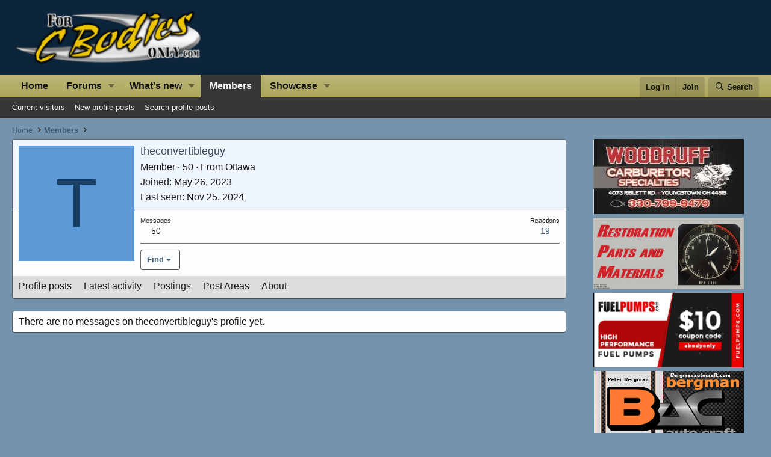

--- FILE ---
content_type: text/html; charset=utf-8
request_url: https://www.forcbodiesonly.com/mopar-forum/members/theconvertibleguy.12292/
body_size: 15596
content:
<!DOCTYPE html><html id="XF" lang="en-US" dir="LTR" data-xf="2.3" data-app="public" data-template="member_view" data-container-key="" data-content-key="" data-logged-in="false" data-cookie-prefix="fcbo_" data-csrf="1768693712,d9e516cf729b39db4bd80f56de842628" class="has-no-js template-member_view"><head><meta charset="utf-8"/>
<script>var __ezHttpConsent={setByCat:function(src,tagType,attributes,category,force,customSetScriptFn=null){var setScript=function(){if(force||window.ezTcfConsent[category]){if(typeof customSetScriptFn==='function'){customSetScriptFn();}else{var scriptElement=document.createElement(tagType);scriptElement.src=src;attributes.forEach(function(attr){for(var key in attr){if(attr.hasOwnProperty(key)){scriptElement.setAttribute(key,attr[key]);}}});var firstScript=document.getElementsByTagName(tagType)[0];firstScript.parentNode.insertBefore(scriptElement,firstScript);}}};if(force||(window.ezTcfConsent&&window.ezTcfConsent.loaded)){setScript();}else if(typeof getEzConsentData==="function"){getEzConsentData().then(function(ezTcfConsent){if(ezTcfConsent&&ezTcfConsent.loaded){setScript();}else{console.error("cannot get ez consent data");force=true;setScript();}});}else{force=true;setScript();console.error("getEzConsentData is not a function");}},};</script>
<script>var ezTcfConsent=window.ezTcfConsent?window.ezTcfConsent:{loaded:false,store_info:false,develop_and_improve_services:false,measure_ad_performance:false,measure_content_performance:false,select_basic_ads:false,create_ad_profile:false,select_personalized_ads:false,create_content_profile:false,select_personalized_content:false,understand_audiences:false,use_limited_data_to_select_content:false,};function getEzConsentData(){return new Promise(function(resolve){document.addEventListener("ezConsentEvent",function(event){var ezTcfConsent=event.detail.ezTcfConsent;resolve(ezTcfConsent);});});}</script>
<script>if(typeof _setEzCookies!=='function'){function _setEzCookies(ezConsentData){var cookies=window.ezCookieQueue;for(var i=0;i<cookies.length;i++){var cookie=cookies[i];if(ezConsentData&&ezConsentData.loaded&&ezConsentData[cookie.tcfCategory]){document.cookie=cookie.name+"="+cookie.value;}}}}
window.ezCookieQueue=window.ezCookieQueue||[];if(typeof addEzCookies!=='function'){function addEzCookies(arr){window.ezCookieQueue=[...window.ezCookieQueue,...arr];}}
addEzCookies([{name:"ezoab_394090",value:"mod110-c; Path=/; Domain=forcbodiesonly.com; Max-Age=7200",tcfCategory:"store_info",isEzoic:"true",},{name:"ezosuibasgeneris-1",value:"97561089-0e04-423b-4cc3-ab1cd36b3068; Path=/; Domain=forcbodiesonly.com; Expires=Sun, 17 Jan 2027 23:48:33 UTC; Secure; SameSite=None",tcfCategory:"understand_audiences",isEzoic:"true",}]);if(window.ezTcfConsent&&window.ezTcfConsent.loaded){_setEzCookies(window.ezTcfConsent);}else if(typeof getEzConsentData==="function"){getEzConsentData().then(function(ezTcfConsent){if(ezTcfConsent&&ezTcfConsent.loaded){_setEzCookies(window.ezTcfConsent);}else{console.error("cannot get ez consent data");_setEzCookies(window.ezTcfConsent);}});}else{console.error("getEzConsentData is not a function");_setEzCookies(window.ezTcfConsent);}</script><script type="text/javascript" data-ezscrex='false' data-cfasync='false'>window._ezaq = Object.assign({"edge_cache_status":11,"edge_response_time":151,"url":"https://www.forcbodiesonly.com/mopar-forum/members/theconvertibleguy.12292/"}, typeof window._ezaq !== "undefined" ? window._ezaq : {});</script><script type="text/javascript" data-ezscrex='false' data-cfasync='false'>window._ezaq = Object.assign({"ab_test_id":"mod110-c"}, typeof window._ezaq !== "undefined" ? window._ezaq : {});window.__ez=window.__ez||{};window.__ez.tf={};</script><script type="text/javascript" data-ezscrex='false' data-cfasync='false'>window.ezDisableAds = true;</script>
<script data-ezscrex='false' data-cfasync='false' data-pagespeed-no-defer>var __ez=__ez||{};__ez.stms=Date.now();__ez.evt={};__ez.script={};__ez.ck=__ez.ck||{};__ez.template={};__ez.template.isOrig=true;window.__ezScriptHost="//www.ezojs.com";__ez.queue=__ez.queue||function(){var e=0,i=0,t=[],n=!1,o=[],r=[],s=!0,a=function(e,i,n,o,r,s,a){var l=arguments.length>7&&void 0!==arguments[7]?arguments[7]:window,d=this;this.name=e,this.funcName=i,this.parameters=null===n?null:w(n)?n:[n],this.isBlock=o,this.blockedBy=r,this.deleteWhenComplete=s,this.isError=!1,this.isComplete=!1,this.isInitialized=!1,this.proceedIfError=a,this.fWindow=l,this.isTimeDelay=!1,this.process=function(){f("... func = "+e),d.isInitialized=!0,d.isComplete=!0,f("... func.apply: "+e);var i=d.funcName.split("."),n=null,o=this.fWindow||window;i.length>3||(n=3===i.length?o[i[0]][i[1]][i[2]]:2===i.length?o[i[0]][i[1]]:o[d.funcName]),null!=n&&n.apply(null,this.parameters),!0===d.deleteWhenComplete&&delete t[e],!0===d.isBlock&&(f("----- F'D: "+d.name),m())}},l=function(e,i,t,n,o,r,s){var a=arguments.length>7&&void 0!==arguments[7]?arguments[7]:window,l=this;this.name=e,this.path=i,this.async=o,this.defer=r,this.isBlock=t,this.blockedBy=n,this.isInitialized=!1,this.isError=!1,this.isComplete=!1,this.proceedIfError=s,this.fWindow=a,this.isTimeDelay=!1,this.isPath=function(e){return"/"===e[0]&&"/"!==e[1]},this.getSrc=function(e){return void 0!==window.__ezScriptHost&&this.isPath(e)&&"banger.js"!==this.name?window.__ezScriptHost+e:e},this.process=function(){l.isInitialized=!0,f("... file = "+e);var i=this.fWindow?this.fWindow.document:document,t=i.createElement("script");t.src=this.getSrc(this.path),!0===o?t.async=!0:!0===r&&(t.defer=!0),t.onerror=function(){var e={url:window.location.href,name:l.name,path:l.path,user_agent:window.navigator.userAgent};"undefined"!=typeof _ezaq&&(e.pageview_id=_ezaq.page_view_id);var i=encodeURIComponent(JSON.stringify(e)),t=new XMLHttpRequest;t.open("GET","//g.ezoic.net/ezqlog?d="+i,!0),t.send(),f("----- ERR'D: "+l.name),l.isError=!0,!0===l.isBlock&&m()},t.onreadystatechange=t.onload=function(){var e=t.readyState;f("----- F'D: "+l.name),e&&!/loaded|complete/.test(e)||(l.isComplete=!0,!0===l.isBlock&&m())},i.getElementsByTagName("head")[0].appendChild(t)}},d=function(e,i){this.name=e,this.path="",this.async=!1,this.defer=!1,this.isBlock=!1,this.blockedBy=[],this.isInitialized=!0,this.isError=!1,this.isComplete=i,this.proceedIfError=!1,this.isTimeDelay=!1,this.process=function(){}};function c(e,i,n,s,a,d,c,u,f){var m=new l(e,i,n,s,a,d,c,f);!0===u?o[e]=m:r[e]=m,t[e]=m,h(m)}function h(e){!0!==u(e)&&0!=s&&e.process()}function u(e){if(!0===e.isTimeDelay&&!1===n)return f(e.name+" blocked = TIME DELAY!"),!0;if(w(e.blockedBy))for(var i=0;i<e.blockedBy.length;i++){var o=e.blockedBy[i];if(!1===t.hasOwnProperty(o))return f(e.name+" blocked = "+o),!0;if(!0===e.proceedIfError&&!0===t[o].isError)return!1;if(!1===t[o].isComplete)return f(e.name+" blocked = "+o),!0}return!1}function f(e){var i=window.location.href,t=new RegExp("[?&]ezq=([^&#]*)","i").exec(i);"1"===(t?t[1]:null)&&console.debug(e)}function m(){++e>200||(f("let's go"),p(o),p(r))}function p(e){for(var i in e)if(!1!==e.hasOwnProperty(i)){var t=e[i];!0===t.isComplete||u(t)||!0===t.isInitialized||!0===t.isError?!0===t.isError?f(t.name+": error"):!0===t.isComplete?f(t.name+": complete already"):!0===t.isInitialized&&f(t.name+": initialized already"):t.process()}}function w(e){return"[object Array]"==Object.prototype.toString.call(e)}return window.addEventListener("load",(function(){setTimeout((function(){n=!0,f("TDELAY -----"),m()}),5e3)}),!1),{addFile:c,addFileOnce:function(e,i,n,o,r,s,a,l,d){t[e]||c(e,i,n,o,r,s,a,l,d)},addDelayFile:function(e,i){var n=new l(e,i,!1,[],!1,!1,!0);n.isTimeDelay=!0,f(e+" ...  FILE! TDELAY"),r[e]=n,t[e]=n,h(n)},addFunc:function(e,n,s,l,d,c,u,f,m,p){!0===c&&(e=e+"_"+i++);var w=new a(e,n,s,l,d,u,f,p);!0===m?o[e]=w:r[e]=w,t[e]=w,h(w)},addDelayFunc:function(e,i,n){var o=new a(e,i,n,!1,[],!0,!0);o.isTimeDelay=!0,f(e+" ...  FUNCTION! TDELAY"),r[e]=o,t[e]=o,h(o)},items:t,processAll:m,setallowLoad:function(e){s=e},markLoaded:function(e){if(e&&0!==e.length){if(e in t){var i=t[e];!0===i.isComplete?f(i.name+" "+e+": error loaded duplicate"):(i.isComplete=!0,i.isInitialized=!0)}else t[e]=new d(e,!0);f("markLoaded dummyfile: "+t[e].name)}},logWhatsBlocked:function(){for(var e in t)!1!==t.hasOwnProperty(e)&&u(t[e])}}}();__ez.evt.add=function(e,t,n){e.addEventListener?e.addEventListener(t,n,!1):e.attachEvent?e.attachEvent("on"+t,n):e["on"+t]=n()},__ez.evt.remove=function(e,t,n){e.removeEventListener?e.removeEventListener(t,n,!1):e.detachEvent?e.detachEvent("on"+t,n):delete e["on"+t]};__ez.script.add=function(e){var t=document.createElement("script");t.src=e,t.async=!0,t.type="text/javascript",document.getElementsByTagName("head")[0].appendChild(t)};__ez.dot=__ez.dot||{};__ez.queue.addFileOnce('/detroitchicago/boise.js', '/detroitchicago/boise.js?gcb=195-0&cb=5', true, [], true, false, true, false);__ez.queue.addFileOnce('/parsonsmaize/abilene.js', '/parsonsmaize/abilene.js?gcb=195-0&cb=e80eca0cdb', true, [], true, false, true, false);__ez.queue.addFileOnce('/parsonsmaize/mulvane.js', '/parsonsmaize/mulvane.js?gcb=195-0&cb=e75e48eec0', true, ['/parsonsmaize/abilene.js'], true, false, true, false);__ez.queue.addFileOnce('/detroitchicago/birmingham.js', '/detroitchicago/birmingham.js?gcb=195-0&cb=539c47377c', true, ['/parsonsmaize/abilene.js'], true, false, true, false);</script>
<script data-ezscrex="false" type="text/javascript" data-cfasync="false">window._ezaq = Object.assign({"ad_cache_level":0,"adpicker_placement_cnt":0,"ai_placeholder_cache_level":0,"ai_placeholder_placement_cnt":-1,"domain":"forcbodiesonly.com","domain_id":394090,"ezcache_level":0,"ezcache_skip_code":14,"has_bad_image":0,"has_bad_words":0,"is_sitespeed":0,"lt_cache_level":0,"response_size":53592,"response_size_orig":47789,"response_time_orig":145,"template_id":5,"url":"https://www.forcbodiesonly.com/mopar-forum/members/theconvertibleguy.12292/","word_count":0,"worst_bad_word_level":0}, typeof window._ezaq !== "undefined" ? window._ezaq : {});__ez.queue.markLoaded('ezaqBaseReady');</script>
<script type='text/javascript' data-ezscrex='false' data-cfasync='false'>
window.ezAnalyticsStatic = true;

function analyticsAddScript(script) {
	var ezDynamic = document.createElement('script');
	ezDynamic.type = 'text/javascript';
	ezDynamic.innerHTML = script;
	document.head.appendChild(ezDynamic);
}
function getCookiesWithPrefix() {
    var allCookies = document.cookie.split(';');
    var cookiesWithPrefix = {};

    for (var i = 0; i < allCookies.length; i++) {
        var cookie = allCookies[i].trim();

        for (var j = 0; j < arguments.length; j++) {
            var prefix = arguments[j];
            if (cookie.indexOf(prefix) === 0) {
                var cookieParts = cookie.split('=');
                var cookieName = cookieParts[0];
                var cookieValue = cookieParts.slice(1).join('=');
                cookiesWithPrefix[cookieName] = decodeURIComponent(cookieValue);
                break; // Once matched, no need to check other prefixes
            }
        }
    }

    return cookiesWithPrefix;
}
function productAnalytics() {
	var d = {"pr":[6],"omd5":"599f197a28f59a3326b9458af38eac6d","nar":"risk score"};
	d.u = _ezaq.url;
	d.p = _ezaq.page_view_id;
	d.v = _ezaq.visit_uuid;
	d.ab = _ezaq.ab_test_id;
	d.e = JSON.stringify(_ezaq);
	d.ref = document.referrer;
	d.c = getCookiesWithPrefix('active_template', 'ez', 'lp_');
	if(typeof ez_utmParams !== 'undefined') {
		d.utm = ez_utmParams;
	}

	var dataText = JSON.stringify(d);
	var xhr = new XMLHttpRequest();
	xhr.open('POST','/ezais/analytics?cb=1', true);
	xhr.onload = function () {
		if (xhr.status!=200) {
            return;
		}

        if(document.readyState !== 'loading') {
            analyticsAddScript(xhr.response);
            return;
        }

        var eventFunc = function() {
            if(document.readyState === 'loading') {
                return;
            }
            document.removeEventListener('readystatechange', eventFunc, false);
            analyticsAddScript(xhr.response);
        };

        document.addEventListener('readystatechange', eventFunc, false);
	};
	xhr.setRequestHeader('Content-Type','text/plain');
	xhr.send(dataText);
}
__ez.queue.addFunc("productAnalytics", "productAnalytics", null, true, ['ezaqBaseReady'], false, false, false, true);
</script><base href="https://www.forcbodiesonly.com/mopar-forum/members/theconvertibleguy.12292/"/>
	
	
	

	
	<title>theconvertibleguy | For C Bodies Only Classic Mopar Forum</title>
	<link rel="manifest" href="/mopar-forum/webmanifest.php"/>

	<meta http-equiv="X-UA-Compatible" content="IE=Edge"/>
	<meta name="viewport" content="width=device-width, initial-scale=1, viewport-fit=cover"/>
	

	
		<meta name="theme-color" content="#0c253b"/>
	

	<meta name="apple-mobile-web-app-title" content="FCBO"/>
	
		<link rel="apple-touch-icon" href="/mopar-forum/styles/lvcmedia/logo.png"/>
	

	
		<meta property="og:url" content="https://www.forcbodiesonly.com/mopar-forum/members/theconvertibleguy.12292/"/>
	
		<link rel="canonical" href="https://www.forcbodiesonly.com/mopar-forum/members/theconvertibleguy.12292/"/>
	

	
		
	
	
	<meta property="og:site_name" content="For C Bodies Only Classic Mopar Forum"/>


	
	
		
	
	
	<meta property="og:type" content="website"/>


	
	
		
	
	
	
		<meta property="og:title" content="theconvertibleguy"/>
		<meta property="twitter:title" content="theconvertibleguy"/>
	


	
	
	
	
		
	
	
	
		<meta property="og:image" content="https://www.forcbodiesonly.com/mopar-forum/styles/lvcmedia/logo.png"/>
		<meta property="twitter:image" content="https://www.forcbodiesonly.com/mopar-forum/styles/lvcmedia/logo.png"/>
		<meta property="twitter:card" content="summary"/>
	


	

	
	
	
	

	<link rel="stylesheet" href="/mopar-forum/css.php?css=public%3Anormalize.css%2Cpublic%3Afa.css%2Cpublic%3Acore.less%2Cpublic%3Aapp.less&amp;s=18&amp;l=1&amp;d=1768594863&amp;k=bfd1c397a193ce4db3c75e9f020f4f841a8c9c08"/>

	<link rel="stylesheet" href="/mopar-forum/css.php?css=public%3Amember.less%2Cpublic%3Asiropu_ads_manager_ad.less%2Cpublic%3Asv_contentratings.less%2Cpublic%3Aextra.less&amp;s=18&amp;l=1&amp;d=1768594863&amp;k=0803288f0b23c817d0b61d269b9409bfa9a1f480"/>


	
		<script src="/mopar-forum/js/xf/preamble.min.js?_v=445efc80"></script>
	

	
	<script src="/mopar-forum/js/vendor/vendor-compiled.js?_v=445efc80" defer=""></script>
	<script src="/mopar-forum/js/xf/core-compiled.js?_v=445efc80" defer=""></script>

	<script>
	XF.samViewCountMethod = "view";
	XF.samServerTime = 1768693712;
	XF.samItem = ".samItem";
	XF.samCodeUnit = ".samCodeUnit";
	XF.samBannerUnit = ".samBannerUnit";
</script>


<script>
	window.addEventListener('DOMContentLoaded', () => {
		var bkp = document.querySelectorAll('div[data-ba]');
		if (bkp) {
			bkp.forEach(item => {
				var ad = item;
				if (ad.querySelector('ins.adsbygoogle').style.display == 'none') {
					 XF.ajax('GET', XF.canonicalizeUrl('index.php?sam-item/' + ad.dataset.ba + '/get-backup'), {}, data => {
						 if (data.backup) {
							 ad.html(data.backup);
						 }
					 }, { skipDefault: true, global: false});
				}
			});
		}
		const advHere = document.querySelectorAll('.samAdvertiseHereLink');
		if (advHere) {
			advHere.forEach(item => {
				var unit = item.parentNode;
				if (unit.classList.contains('samCustomSize')) {
					unit.style.marginBottom = 20;
				}
			});
		}
		const ff = document.querySelectorAll('div[data-position="footer_fixed"] > div[data-cv="true"]');
		if (ff) {
			ff.forEach(item => {
				XF.trigger(item, 'adView');
			});
		}
	});
</script>
	
	

		
			
		

		
	



	<script>
		XF.ready(() =>
		{
			XF.extendObject(true, XF.config, {
				// 
				userId: 0,
				enablePush: false,
				pushAppServerKey: 'BEPtbM92Wu6jdrtBQuhBrVjdwOg_jLNqoJGhJd6ZuTZJLcCAQS9nJM0kQUEYDVqk4LOdMkjCUWE2qE3aa96PsiI',
				url: {
					fullBase: 'https://www.forcbodiesonly.com/mopar-forum/',
					basePath: '/mopar-forum/',
					css: '/mopar-forum/css.php?css=__SENTINEL__&s=18&l=1&d=1768594863',
					js: '/mopar-forum/js/__SENTINEL__?_v=445efc80',
					icon: '/mopar-forum/data/local/icons/__VARIANT__.svg?v=1768571364#__NAME__',
					iconInline: '/mopar-forum/styles/fa/__VARIANT__/__NAME__.svg?v=5.15.3',
					keepAlive: '/mopar-forum/login/keep-alive'
				},
				cookie: {
					path: '/',
					domain: '',
					prefix: 'fcbo_',
					secure: true,
					consentMode: 'disabled',
					consented: ["optional","_third_party"]
				},
				cacheKey: 'f3ed7234243583f554e27d349fe769c5',
				csrf: '1768693712,d9e516cf729b39db4bd80f56de842628',
				js: {"\/mopar-forum\/js\/xf\/inline_mod.min.js?_v=445efc80":true,"\/mopar-forum\/js\/siropu\/am\/core.min.js?_v=445efc80":true},
				fullJs: false,
				css: {"public:member.less":true,"public:siropu_ads_manager_ad.less":true,"public:sv_contentratings.less":true,"public:extra.less":true},
				time: {
					now: 1768693712,
					today: 1768629600,
					todayDow: 6,
					tomorrow: 1768716000,
					yesterday: 1768543200,
					week: 1768111200,
					month: 1767247200,
					year: 1767247200
				},
				style: {
					light: '',
					dark: '',
					defaultColorScheme: 'light'
				},
				borderSizeFeature: '3px',
				fontAwesomeWeight: 'r',
				enableRtnProtect: false,
				
				enableFormSubmitSticky: true,
				imageOptimization: '0',
				imageOptimizationQuality: 0.85,
				uploadMaxFilesize: 8388608,
				uploadMaxWidth: 1024,
				uploadMaxHeight: 768,
				allowedVideoExtensions: ["m4v","mov","mp4","mp4v","mpeg","mpg","ogv","webm"],
				allowedAudioExtensions: ["mp3","opus","ogg","wav"],
				shortcodeToEmoji: true,
				visitorCounts: {
					conversations_unread: '0',
					alerts_unviewed: '0',
					total_unread: '0',
					title_count: true,
					icon_indicator: true
				},
				jsMt: {"xf\/action.js":"9b806d8a","xf\/embed.js":"991f7707","xf\/form.js":"9b806d8a","xf\/structure.js":"9b806d8a","xf\/tooltip.js":"9b806d8a"},
				jsState: {},
				publicMetadataLogoUrl: 'https://www.forcbodiesonly.com/mopar-forum/styles/lvcmedia/logo.png',
				publicPushBadgeUrl: 'https://www.forcbodiesonly.com/mopar-forum/styles/default/xenforo/bell.png'
			})

			XF.extendObject(XF.phrases, {
				// 
"time.day": "{count} day",
"time.days": "{count} days",
"time.hour": "{count} hour",
"time.hours": "{count} hours",
"time.minute": "{count} minute",
"time.minutes": "{count} minutes",
"time.month": "{count} month",
"time.months": "{count} months",
"time.second": "{count} second",
"time.seconds": "{count} seconds",
"time.week": "time.week",
"time.weeks": "{count} weeks",
"time.year": "{count} year",
"time.years": "{count} years",
				date_x_at_time_y:     "{date} at {time}",
				day_x_at_time_y:      "{day} at {time}",
				yesterday_at_x:       "Yesterday at {time}",
				x_minutes_ago:        "{minutes} minutes ago",
				one_minute_ago:       "1 minute ago",
				a_moment_ago:         "A moment ago",
				today_at_x:           "Today at {time}",
				in_a_moment:          "In a moment",
				in_a_minute:          "In a minute",
				in_x_minutes:         "In {minutes} minutes",
				later_today_at_x:     "Later today at {time}",
				tomorrow_at_x:        "Tomorrow at {time}",
				short_date_x_minutes: "{minutes}m",
				short_date_x_hours:   "{hours}h",
				short_date_x_days:    "{days}d",

				day0: "Sunday",
				day1: "Monday",
				day2: "Tuesday",
				day3: "Wednesday",
				day4: "Thursday",
				day5: "Friday",
				day6: "Saturday",

				dayShort0: "Sun",
				dayShort1: "Mon",
				dayShort2: "Tue",
				dayShort3: "Wed",
				dayShort4: "Thu",
				dayShort5: "Fri",
				dayShort6: "Sat",

				month0: "January",
				month1: "February",
				month2: "March",
				month3: "April",
				month4: "May",
				month5: "June",
				month6: "July",
				month7: "August",
				month8: "September",
				month9: "October",
				month10: "November",
				month11: "December",

				active_user_changed_reload_page: "The active user has changed. Reload the page for the latest version.",
				server_did_not_respond_in_time_try_again: "The server did not respond in time. Please try again.",
				oops_we_ran_into_some_problems: "Oops! We ran into some problems.",
				oops_we_ran_into_some_problems_more_details_console: "Oops! We ran into some problems. Please try again later. More error details may be in the browser console.",
				file_too_large_to_upload: "The file is too large to be uploaded.",
				uploaded_file_is_too_large_for_server_to_process: "The uploaded file is too large for the server to process.",
				files_being_uploaded_are_you_sure: "Files are still being uploaded. Are you sure you want to submit this form?",
				attach: "Upload Photos",
				rich_text_box: "Rich text box",
				close: "Close",
				link_copied_to_clipboard: "Link copied to clipboard.",
				text_copied_to_clipboard: "Text copied to clipboard.",
				loading: "Loading…",
				you_have_exceeded_maximum_number_of_selectable_items: "You have exceeded the maximum number of selectable items.",

				processing: "Processing",
				'processing...': "Processing…",

				showing_x_of_y_items: "Showing {count} of {total} items",
				showing_all_items: "Showing all items",
				no_items_to_display: "No items to display",

				number_button_up: "Increase",
				number_button_down: "Decrease",

				push_enable_notification_title: "Push notifications enabled successfully at For C Bodies Only Classic Mopar Forum",
				push_enable_notification_body: "Thank you for enabling push notifications!",

				pull_down_to_refresh: "Pull down to refresh",
				release_to_refresh: "Release to refresh",
				refreshing: "Refreshing…"
			})
		})
	</script>

	<script src="/mopar-forum/js/xf/inline_mod.min.js?_v=445efc80" defer=""></script>
<script src="/mopar-forum/js/siropu/am/core.min.js?_v=445efc80" defer=""></script>
<script>
XF.ready(() =>
{

var SV = window.SV || {};
SV.extendObject = SV.extendObject || XF.extendObject || jQuery.extend;
SV.extendObject(XF.config, {
	contentrating : {
		tooltipDelay: 400,
		menuDelay: 100,
	}
});

})
</script>


	<script type="text/javascript">
		var vglnk = { key: "67b73f75ef5f07fafc53a09c28536a74" };
		(function(d, t) {
			var s = d.createElement(t);
			s.type = "text/javascript";
			s.async = true;
			s.src = "//cdn.viglink.com/api/vglnk.js";
			var r = d.getElementsByTagName(t)[0];
			r.parentNode.insertBefore(s, r);
		}(document, "script"));
		
		
	</script>





	

	
	<script async="" src="https://www.googletagmanager.com/gtag/js?id=UA-1975584-22"></script>
	<script>
		window.dataLayer = window.dataLayer || [];
		function gtag(){dataLayer.push(arguments);}
		gtag('js', new Date());
		gtag('config', 'UA-1975584-22', {
			// 
			
			
		});
	</script>

	


	

		
			
		

		
	


<script type='text/javascript'>
var ezoTemplate = 'orig_site';
var ezouid = '1';
var ezoFormfactor = '1';
</script><script data-ezscrex="false" type='text/javascript'>
var soc_app_id = '0';
var did = 394090;
var ezdomain = 'forcbodiesonly.com';
var ezoicSearchable = 1;
</script></head>
<body data-template="member_view">

	

		
			
		

		
	


	

		
			
		

		
	


<div class="p-pageWrapper" id="top">

	

	<header class="p-header" id="header">
		<div class="p-header-inner">
			<div class="p-header-content">
				<div class="p-header-logo p-header-logo--image">
					<a href="/mopar-forum/">
						

	

	
		
		

		
	

	

	<picture data-variations="{&#34;default&#34;:{&#34;1&#34;:&#34;\/mopar-forum\/styles\/lvcmedia\/logo.png&#34;,&#34;2&#34;:null}}">
		
		
		

		

		<img src="/mopar-forum/styles/lvcmedia/logo.png" width="329" height="100" alt="For C Bodies Only Classic Mopar Forum"/>
	</picture>


					</a>
				</div>

				
	

		
			
		

		
	


			</div>
		</div>
	</header>

	
	

	
		<div class="p-navSticky p-navSticky--primary" data-xf-init="sticky-header">
			
		<nav class="p-nav">
			<div class="p-nav-inner">
				<button type="button" class="button button--plain p-nav-menuTrigger" data-xf-click="off-canvas" data-menu=".js-headerOffCanvasMenu" tabindex="0" aria-label="Menu"><span class="button-text">
					<i aria-hidden="true"></i>
				</span></button>

				<div class="p-nav-smallLogo">
					<a href="/mopar-forum/">
						

	

	
		
		

		
	

	

	<picture data-variations="{&#34;default&#34;:{&#34;1&#34;:&#34;\/mopar-forum\/styles\/lvcmedia\/logo.png&#34;,&#34;2&#34;:null}}">
		
		
		

		

		<img src="/mopar-forum/styles/lvcmedia/logo.png" width="329" height="100" alt="For C Bodies Only Classic Mopar Forum"/>
	</picture>


					</a>
				</div>

				<div class="p-nav-scroller hScroller" data-xf-init="h-scroller" data-auto-scroll=".p-navEl.is-selected">
					<div class="hScroller-scroll">
						<ul class="p-nav-list js-offCanvasNavSource">
							
								<li>
									
	<div class="p-navEl ">
	

		
	
	<a href="https://www.forcbodiesonly.com/mopar-forum/pages/home/" class="p-navEl-link " data-xf-key="1" data-nav-id="home">Home</a>


		

		
	
	</div>

								</li>
							
								<li>
									
	<div class="p-navEl " data-has-children="true">
	

		
	
	<a href="/mopar-forum/" class="p-navEl-link p-navEl-link--splitMenu " data-nav-id="forums">Forums</a>


		<a data-xf-key="2" data-xf-click="menu" data-menu-pos-ref="&lt; .p-navEl" class="p-navEl-splitTrigger" role="button" tabindex="0" aria-label="Toggle expanded" aria-expanded="false" aria-haspopup="true"></a>

		
	
		<div class="menu menu--structural" data-menu="menu" aria-hidden="true">
			<div class="menu-content">
				
					
	
	
	<a href="/mopar-forum/whats-new/posts/" class="menu-linkRow u-indentDepth0 js-offCanvasCopy " data-nav-id="newPosts">New posts</a>

	

				
					
	
	
	<a href="/mopar-forum/whats-new/posts/?skip=1" class="menu-linkRow u-indentDepth0 js-offCanvasCopy " data-nav-id="recent_posts">Recent Posts</a>

	

				
					
	
	
	<a href="/mopar-forum/search/?type=post" class="menu-linkRow u-indentDepth0 js-offCanvasCopy " data-nav-id="searchForums">Search forums</a>

	

				
			</div>
		</div>
	
	</div>

								</li>
							
								<li>
									
	<div class="p-navEl " data-has-children="true">
	

		
	
	<a href="/mopar-forum/whats-new/posts/" class="p-navEl-link p-navEl-link--splitMenu " data-nav-id="whatsNew">What&#39;s new</a>


		<a data-xf-key="3" data-xf-click="menu" data-menu-pos-ref="&lt; .p-navEl" class="p-navEl-splitTrigger" role="button" tabindex="0" aria-label="Toggle expanded" aria-expanded="false" aria-haspopup="true"></a>

		
	
		<div class="menu menu--structural" data-menu="menu" aria-hidden="true">
			<div class="menu-content">
				
					
	
	
	<a href="/mopar-forum/featured/" class="menu-linkRow u-indentDepth0 js-offCanvasCopy " data-nav-id="featured">Featured content</a>

	

				
					
	
	
	<a href="/mopar-forum/whats-new/posts/" class="menu-linkRow u-indentDepth0 js-offCanvasCopy " rel="nofollow" data-nav-id="whatsNewPosts">New posts</a>

	

				
					
	
	
	<a href="/mopar-forum/whats-new/profile-posts/" class="menu-linkRow u-indentDepth0 js-offCanvasCopy " rel="nofollow" data-nav-id="whatsNewProfilePosts">New profile posts</a>

	

				
					
	
	
	<a href="/mopar-forum/whats-new/latest-activity" class="menu-linkRow u-indentDepth0 js-offCanvasCopy " rel="nofollow" data-nav-id="latestActivity">Latest activity</a>

	

				
					
	
	
	<a href="/mopar-forum/whats-new/showcase-items/" class="menu-linkRow u-indentDepth0 js-offCanvasCopy " rel="nofollow" data-nav-id="xaScWhatsNewNewShowcaseItems">New showcase items</a>

	

				
					
	
	
	<a href="/mopar-forum/whats-new/showcase-comments/" class="menu-linkRow u-indentDepth0 js-offCanvasCopy " rel="nofollow" data-nav-id="xaScWhatsNewShowcaseComments">New showcase comments</a>

	

				
			</div>
		</div>
	
	</div>

								</li>
							
								<li>
									
	<div class="p-navEl is-selected" data-has-children="true">
	

		
	
	<a href="/mopar-forum/members/" class="p-navEl-link p-navEl-link--splitMenu " data-nav-id="members">Members</a>


		<a data-xf-key="4" data-xf-click="menu" data-menu-pos-ref="&lt; .p-navEl" class="p-navEl-splitTrigger" role="button" tabindex="0" aria-label="Toggle expanded" aria-expanded="false" aria-haspopup="true"></a>

		
	
		<div class="menu menu--structural" data-menu="menu" aria-hidden="true">
			<div class="menu-content">
				
					
	
	
	<a href="/mopar-forum/online/" class="menu-linkRow u-indentDepth0 js-offCanvasCopy " data-nav-id="currentVisitors">Current visitors</a>

	

				
					
	
	
	<a href="/mopar-forum/whats-new/profile-posts/" class="menu-linkRow u-indentDepth0 js-offCanvasCopy " rel="nofollow" data-nav-id="newProfilePosts">New profile posts</a>

	

				
					
	
	
	<a href="/mopar-forum/search/?type=profile_post" class="menu-linkRow u-indentDepth0 js-offCanvasCopy " data-nav-id="searchProfilePosts">Search profile posts</a>

	

				
			</div>
		</div>
	
	</div>

								</li>
							
								<li>
									
	<div class="p-navEl " data-has-children="true">
	

		
	
	<a href="/mopar-forum/showcase/" class="p-navEl-link p-navEl-link--splitMenu " data-nav-id="xa_showcase">Showcase</a>


		<a data-xf-key="5" data-xf-click="menu" data-menu-pos-ref="&lt; .p-navEl" class="p-navEl-splitTrigger" role="button" tabindex="0" aria-label="Toggle expanded" aria-expanded="false" aria-haspopup="true"></a>

		
	
		<div class="menu menu--structural" data-menu="menu" aria-hidden="true">
			<div class="menu-content">
				
					
	
	
	<a href="/mopar-forum/whats-new/showcase-items/" class="menu-linkRow u-indentDepth0 js-offCanvasCopy " rel="nofollow" data-nav-id="xa_scNewItems">New items</a>

	

				
					
	
	
	<a href="/mopar-forum/whats-new/showcase-comments/" class="menu-linkRow u-indentDepth0 js-offCanvasCopy " rel="nofollow" data-nav-id="xa_scNewComments">New comments</a>

	

				
					
	
	
	<a href="/mopar-forum/showcase/latest-reviews" class="menu-linkRow u-indentDepth0 js-offCanvasCopy " data-nav-id="xa_scLatestContent">Latest content</a>

	
		
			
	
	
	<a href="/mopar-forum/showcase/latest-reviews" class="menu-linkRow u-indentDepth1 js-offCanvasCopy " rel="nofollow" data-nav-id="xa_scLlatestReviews">Latest reviews</a>

	

		
			
	
	
	<a href="/mopar-forum/showcase/latest-updates" class="menu-linkRow u-indentDepth1 js-offCanvasCopy " rel="nofollow" data-nav-id="xa_scLlatestUpdates">Latest updates</a>

	

		
		
			<hr class="menu-separator"/>
		
	

				
					
	
	
	<a href="/mopar-forum/showcase/authors/" class="menu-linkRow u-indentDepth0 js-offCanvasCopy " rel="nofollow" data-nav-id="xa_scAuthorList">Author list</a>

	

				
					
	
	
	<a href="/mopar-forum/showcase/series/" class="menu-linkRow u-indentDepth0 js-offCanvasCopy " data-nav-id="xa_scSeries">Series list</a>

	

				
					
	
	
	<a href="/mopar-forum/search/?type=sc_item" class="menu-linkRow u-indentDepth0 js-offCanvasCopy " data-nav-id="xa_scSearchItems">Search showcase</a>

	

				
			</div>
		</div>
	
	</div>

								</li>
							
						</ul>
					</div>
				</div>

				<div class="p-nav-opposite">
					<div class="p-navgroup p-account p-navgroup--guest">
						
							<a href="/mopar-forum/login/" class="p-navgroup-link p-navgroup-link--textual p-navgroup-link--logIn" data-xf-click="overlay" data-follow-redirects="on">
								<span class="p-navgroup-linkText">Log in</span>
							</a>
							
								<a href="/mopar-forum/login/register" class="p-navgroup-link p-navgroup-link--textual p-navgroup-link--register" data-xf-click="overlay" data-follow-redirects="on">
									<span class="p-navgroup-linkText">Join</span>
								</a>
							
						
					</div>

					<div class="p-navgroup p-discovery">
						<a href="/mopar-forum/whats-new/" class="p-navgroup-link p-navgroup-link--iconic p-navgroup-link--whatsnew" aria-label="What&#39;s new" title="What&#39;s new">
							<i aria-hidden="true"></i>
							<span class="p-navgroup-linkText">What&#39;s new</span>
						</a>

						
							<a href="/mopar-forum/search/" class="p-navgroup-link p-navgroup-link--iconic p-navgroup-link--search" data-xf-click="menu" data-xf-key="/" aria-label="Search" aria-expanded="false" aria-haspopup="true" title="Search">
								<i aria-hidden="true"></i>
								<span class="p-navgroup-linkText">Search</span>
							</a>
							<div class="menu menu--structural menu--wide" data-menu="menu" aria-hidden="true">
								<form action="/mopar-forum/search/search" method="post" class="menu-content" data-xf-init="quick-search">

									<h3 class="menu-header">Search</h3>
									
									<div class="menu-row">
										
											<input type="text" class="input" name="keywords" data-acurl="/mopar-forum/search/auto-complete" placeholder="Search…" aria-label="Search" data-menu-autofocus="true"/>
										
									</div>

									
									<div class="menu-row">
										<label class="iconic"><input type="checkbox" name="c[title_only]" value="1"/><i aria-hidden="true"></i><span class="iconic-label">Search titles only

													
													<span tabindex="0" role="button" data-xf-init="tooltip" data-trigger="hover focus click" title="Tags will also be searched in content where tags are supported">

														<i class="fa--xf far fa-question-circle  u-muted u-smaller"><svg xmlns="http://www.w3.org/2000/svg" role="img"><title>Note</title><use href="/mopar-forum/data/local/icons/regular.svg?v=1768571364#question-circle"></use></svg></i>
													</span></span></label>

									</div>
									
									<div class="menu-row">
										<div class="inputGroup">
											<span class="inputGroup-text" id="ctrl_search_menu_by_member">By:</span>
											<input type="text" class="input" name="c[users]" data-xf-init="auto-complete" placeholder="Member" aria-labelledby="ctrl_search_menu_by_member"/>
										</div>
									</div>
									

	
	

<div class="menu-footer">
									<span class="menu-footer-controls">
										<button type="submit" class="button button--icon button--icon--search button--primary"><i class="fa--xf far fa-search "><svg xmlns="http://www.w3.org/2000/svg" role="img" aria-hidden="true"><use href="/mopar-forum/data/local/icons/regular.svg?v=1768571364#search"></use></svg></i><span class="button-text">Search</span></button>
										<button type="submit" class="button " name="from_search_menu"><span class="button-text">Advanced search…</span></button>
									</span>
									</div>

									<input type="hidden" name="_xfToken" value="1768693712,d9e516cf729b39db4bd80f56de842628"/>
								</form>
							</div>
						
					</div>
				</div>
			</div>
		</nav>
	
		</div>
		
		
			<div class="p-sectionLinks">
				<div class="p-sectionLinks-inner hScroller" data-xf-init="h-scroller">
					<div class="hScroller-scroll">
						<ul class="p-sectionLinks-list">
							
								<li>
									
	<div class="p-navEl ">
	

		
	
	<a href="/mopar-forum/online/" class="p-navEl-link " data-xf-key="alt+1" data-nav-id="currentVisitors">Current visitors</a>


		

		
	
	</div>

								</li>
							
								<li>
									
	<div class="p-navEl ">
	

		
	
	<a href="/mopar-forum/whats-new/profile-posts/" class="p-navEl-link " rel="nofollow" data-xf-key="alt+2" data-nav-id="newProfilePosts">New profile posts</a>


		

		
	
	</div>

								</li>
							
								<li>
									
	<div class="p-navEl ">
	

		
	
	<a href="/mopar-forum/search/?type=profile_post" class="p-navEl-link " data-xf-key="alt+3" data-nav-id="searchProfilePosts">Search profile posts</a>


		

		
	
	</div>

								</li>
							
						</ul>
					</div>
				</div>
			</div>
			
	
		

	<div class="offCanvasMenu offCanvasMenu--nav js-headerOffCanvasMenu" data-menu="menu" aria-hidden="true" data-ocm-builder="navigation">
		<div class="offCanvasMenu-backdrop" data-menu-close="true"></div>
		<div class="offCanvasMenu-content">
			<div class="offCanvasMenu-header">
				Menu
				<a class="offCanvasMenu-closer" data-menu-close="true" role="button" tabindex="0" aria-label="Close"></a>
			</div>
			
				<div class="p-offCanvasRegisterLink">
					<div class="offCanvasMenu-linkHolder">
						<a href="/mopar-forum/login/" class="offCanvasMenu-link" data-xf-click="overlay" data-menu-close="true">
							Log in
						</a>
					</div>
					<hr class="offCanvasMenu-separator"/>
					
						<div class="offCanvasMenu-linkHolder">
							<a href="/mopar-forum/login/register" class="offCanvasMenu-link" data-xf-click="overlay" data-menu-close="true">
								Join
							</a>
						</div>
						<hr class="offCanvasMenu-separator"/>
					
				</div>
			
			<div class="js-offCanvasNavTarget"></div>
			<div class="offCanvasMenu-installBanner js-installPromptContainer" style="display: none;" data-xf-init="install-prompt">
				<div class="offCanvasMenu-installBanner-header">Install the app</div>
				<button type="button" class="button js-installPromptButton"><span class="button-text">Install</span></button>
				<template class="js-installTemplateIOS">
					<div class="js-installTemplateContent">
						<div class="overlay-title">How to install the app on iOS</div>
						<div class="block-body">
							<div class="block-row">
								<p>
									Follow along with the video below to see how to install our site as a web app on your home screen.
								</p>
								<p style="text-align: center">
									<video src="/mopar-forum/styles/default/xenforo/add_to_home.mp4" width="280" height="480" autoplay="" loop="" muted="" playsinline=""></video>
								</p>
								<p>
									<small><strong>Note:</strong> This feature may not be available in some browsers.</small>
								</p>
							</div>
						</div>
					</div>
				</template>
			</div>
		</div>
	</div>

	<div class="p-body">
		<div class="p-body-inner">
			<!--XF:EXTRA_OUTPUT-->


			

			

			
	

		
			
		

		
	


			
	
		<ul class="p-breadcrumbs " itemscope="" itemtype="https://schema.org/BreadcrumbList">
			
				

				
				

				
					
					
	<li itemprop="itemListElement" itemscope="" itemtype="https://schema.org/ListItem">
		<a href="https://www.forcbodiesonly.com/mopar-forum/pages/home/" itemprop="item">
			<span itemprop="name">Home</span>
		</a>
		<meta itemprop="position" content="1"/>
	</li>

				

				
					
					
	<li itemprop="itemListElement" itemscope="" itemtype="https://schema.org/ListItem">
		<a href="/mopar-forum/members/" itemprop="item">
			<span itemprop="name">Members</span>
		</a>
		<meta itemprop="position" content="2"/>
	</li>

				
				
			
		</ul>
	

			
	

		
			
		

		
	



			
	<noscript class="js-jsWarning"><div class="blockMessage blockMessage--important blockMessage--iconic u-noJsOnly">JavaScript is disabled. For a better experience, please enable JavaScript in your browser before proceeding.</div></noscript>

			
	<div class="blockMessage blockMessage--important blockMessage--iconic js-browserWarning" style="display: none">You are using an out of date browser. It  may not display this or other websites correctly.<br/>You should upgrade or use an <a href="https://www.google.com/chrome/" target="_blank" rel="noopener">alternative browser</a>.</div>


			

			<div class="p-body-main p-body-main--withSidebar ">
				
				<div class="p-body-contentCol"></div>
				
					<div class="p-body-sidebarCol"></div>
				

				

				<div class="p-body-content">
					
	

		
			
		

		
	


					<div class="p-body-pageContent">






	
	
	
	
	
		
	
	
	


	
	
		
	
	
	


	
	






<div class="block">
	<div class="block-container">
		<div class="block-body">
			<div class="memberHeader ">
				
			<div class="memberProfileBanner memberHeader-main memberProfileBanner-u12292-l" data-toggle-class="memberHeader--withBanner">
					<div class="memberHeader-mainContent">
						<span class="memberHeader-avatar">
							<span class="avatarWrapper">
								<span class="avatar avatar--l avatar--default avatar--default--dynamic" data-user-id="12292" style="background-color: #5c99d6; color: #1a4066" title="theconvertibleguy">
			<span class="avatar-u12292-l" role="img" aria-label="theconvertibleguy">T</span> 
		</span>
								
							</span>
						</span>
						<div class="memberHeader-content memberHeader-content--info">
						

						<h1 class="memberHeader-name">
							<span class="memberHeader-nameWrapper">
								<span class="username " dir="auto" data-user-id="12292">theconvertibleguy</span>
							</span>
							
						</h1>

						

						<div class="memberHeader-blurbContainer">
							<div class="memberHeader-blurb" dir="auto"><span class="userTitle" dir="auto">Member</span> <span role="presentation" aria-hidden="true">·</span> 50 <span role="presentation" aria-hidden="true">·</span> From <a href="/mopar-forum/misc/location-info?location=Ottawa" class="u-concealed" target="_blank" rel="nofollow noreferrer">Ottawa</a></div>

							<div class="memberHeader-blurb">
								<dl class="pairs pairs--inline">
									<dt>Joined</dt>
									<dd><time class="u-dt" dir="auto" datetime="2023-05-26T22:53:09-0500" data-timestamp="1685159589" data-date="May 26, 2023" data-time="10:53 PM" data-short="May &#39;23" title="May 26, 2023 at 10:53 PM">May 26, 2023</time></dd>
								</dl>
							</div>

							
								<div class="memberHeader-blurb">
									<dl class="pairs pairs--inline">
										<dt>Last seen</dt>
										<dd dir="auto">
											<time class="u-dt" dir="auto" datetime="2024-11-25T18:33:17-0600" data-timestamp="1732581197" data-date="Nov 25, 2024" data-time="6:33 PM" data-short="Nov &#39;24" title="Nov 25, 2024 at 6:33 PM">Nov 25, 2024</time>
										</dd>
									</dl>
								</div>
							
						</div>
					</div>
					</div>
				</div>
		

				<div class="memberHeader-content">
					<div class="memberHeader-stats">
						<div class="pairJustifier">
							
	
	
	<dl class="pairs pairs--rows pairs--rows--centered fauxBlockLink">
		<dt>Messages</dt>
		<dd>
			<a href="/mopar-forum/search/member?user_id=12292" rel="nofollow" class="fauxBlockLink-linkRow u-concealed">
				50
			</a>
		</dd>
	</dl>
	
	
    
    
		
    
	
	
	
		



	





	

	
		
			

			<dl class="pairs pairs--rows pairs--rows--centered">
				<dt title="Reactions received">Reactions</dt>

				<dd class="rating-summary ">
					
						
							
								<span class="rating-summary__count">
									<a href="/mopar-forum/members/theconvertibleguy.12292/ratings?reaction_category_id=0" rel="nofollow" class="sv-rating-type-category0--text" title="Other 19" data-xf-click="overlay" data-cache="false">19</a>
								</span>
							
						
					
				</dd>
			</dl>
		
	


	
	
	
	

						</div>
					</div>

					
						<hr class="memberHeader-separator"/>

						<div class="memberHeader-buttons">
							
								
	
	

	

	
		<div class="buttonGroup">
		
			
			
			
				<div class="buttonGroup-buttonWrapper">
					<button type="button" class="button button--link menuTrigger" data-xf-click="menu" aria-expanded="false" aria-haspopup="true"><span class="button-text">Find</span></button>
					<div class="menu" data-menu="menu" aria-hidden="true">
						<div class="menu-content">
							<h4 class="menu-header">Find content</h4>
							
							<a href="/mopar-forum/search/member?user_id=12292" rel="nofollow" class="menu-linkRow">Find all content by theconvertibleguy</a>
							<a href="/mopar-forum/search/member?user_id=12292&amp;content=thread" rel="nofollow" class="menu-linkRow">Find all threads by theconvertibleguy</a>
							


						</div>
					</div>
				</div>
			
			
    
		
		</div>

		
	
	

							
						</div>
					
				</div>

			</div>
		</div>
		<h2 class="block-tabHeader block-tabHeader--memberTabs tabs hScroller" data-xf-init="tabs h-scroller" data-panes=".js-memberTabPanes" data-state="replace" role="tablist">
			<span class="hScroller-scroll">
				
				
					<a href="/mopar-forum/members/theconvertibleguy.12292/" class="tabs-tab is-active" role="tab" aria-controls="profile-posts">Profile posts</a>
				

				
					
						<a href="/mopar-forum/members/theconvertibleguy.12292/latest-activity" rel="nofollow" class="tabs-tab" id="latest-activity" role="tab">Latest activity</a>
					
				

				<a href="/mopar-forum/members/theconvertibleguy.12292/recent-content" rel="nofollow" class="tabs-tab" id="recent-content" role="tab">Postings</a>

				



<a href="/mopar-forum/members/theconvertibleguy.12292/postAreas" class="tabs-tab" id="postAreas" role="tab">Post Areas</a>



				<a href="/mopar-forum/members/theconvertibleguy.12292/about" class="tabs-tab" id="about" role="tab">About</a>

				
				 





			</span>
		</h2>
	</div>
</div>



	

		
			
		

		
	



<ul class="tabPanes js-memberTabPanes">
	
	
		<li class="is-active" role="tabpanel" id="profile-posts">
			

			
	


			<div class="block block--messages" data-xf-init="lightbox inline-mod" data-type="profile_post" data-href="/mopar-forum/inline-mod/">

				<div class="block-container">
					<div class="block-body js-replyNewMessageContainer">
						

						
							<div class="block-row js-replyNoMessages">There are no messages on theconvertibleguy&#39;s profile yet.</div>
						
					</div>
				</div>

				<div class="block-outer block-outer--after">
					
					<div class="block-outer-opposite">
						
						
					</div>
				</div>
			</div>
		</li>
	

	
		
			<li data-href="/mopar-forum/members/theconvertibleguy.12292/latest-activity" role="tabpanel" aria-labelledby="latest-activity">
				<div class="blockMessage">Loading…</div>
			</li>
		
	

	<li data-href="/mopar-forum/members/theconvertibleguy.12292/recent-content" role="tabpanel" aria-labelledby="recent-content">
		<div class="blockMessage">Loading…</div>
	</li>

	



	<li data-href="/mopar-forum/members/theconvertibleguy.12292/postAreas" role="tabpanel" aria-labelledby="post-areas">
		<div class="blockMessage">Loading…</div>
	</li>

	<li data-href="/mopar-forum/members/theconvertibleguy.12292/about" role="tabpanel" aria-labelledby="about">
		<div class="blockMessage">Loading…</div>
	</li>

	
	





</ul>

</div>
					 <div class="samCodeUnit" data-position="container_content_below"> <div class="samItem"> <!-- /8095840/.2_A.34022.3_forcbodiesonly.com_tier1 --> <div id="div-gpt-ad-1513857207679-0" style="height:90px; width:728px;"> <script> googletag.cmd.push(function() { googletag.display('div-gpt-ad-1513857207679-0'); }); </script> </div> </div> </div> 

				</div>

				
					<div class="p-body-sidebar">
						
	

		
			
		

		
	


						
							<div class="widget_content blockbody floatcontainer">
      <div id="block_html_1" class="blockrow">
         <center> 
             <a href="https://www.carburetorrestorationyoungstownoh.com/" target="_blank" rel="nofollow"> 
            <img src="/mopar-forum/vendorbanners/WOODRUFFCARBURETOR.jpg" width="250" height="125" border="0" loading="lazy"/></a>

            <a href="https://restorationpartsandmaterials.com/" target="_blank" rel="nofollow"> 
            <img src="/mopar-forum/vendorbanners/RPM1A_B.jpg" width="250" height="125" border="0" loading="lazy"/></a>

            <a href="https://fuelpumps.com/" target="_blank" rel="nofollow"> 
            <img src="/mopar-forum/vendorbanners/fuelpumps.gif" width="250" height="125" border="0" loading="lazy"/></a>

            <a href="https://bergmanautocraft.com/" target="_blank" rel="nofollow"> 
            <img src="/mopar-forum/vendorbanners/bergman.jpg" width="250" height="125" border="0" loading="lazy"/></a>

            <a href="https://www.borgeson.com/xcart/home.php?cat=143" target="_blank" rel="nofollow"> 
            <img src="/mopar-forum/vendorbanners/borgeson.gif" width="250" height="125" border="0" loading="lazy"/></a>

            <a href="https://www.performanceonline.com/" target="_blank" rel="nofollow"> 
            <img src="/mopar-forum/vendorbanners/performanceonline.jpg" width="250" height="125" border="0" loading="lazy"/></a>

            <a href="http://www.laysons.com/" target="_blank" rel="nofollow" class="sideBarItem"> 
            <img src="/mopar-forum/vendorbanners/laysons1.jpg" width="250" height="125" border="1" loading="lazy"/></a>

            <a href="https://www.yearone.com/Catalog/chrysler.b.body/wheels-.-brakes-.-rear-axle/yearone-cast-mopar-rallye" target="_blank" rel="nofollow"> 
            <img src="/mopar-forum/vendorbanners/yearoneMopar_wheelkits.PNG" width="250" height="125" border="0" loading="lazy"/></a>

            <a href="http://bit.ly/B-Bodies-Only" target="_blank" rel="nofollow"> 
            <img src="/mopar-forum/vendorbanners/classicindustries1.jpg" width="250" height="125" border="0" loading="lazy"/></a>

            <a href="http://www.qa1.net/mopar-products?utm_medium=banner&amp;utm_campaign=high+performance+suspension&amp;utm_source=ForABodiesOnly&amp;utm_content=250x125" target="_blank" rel="nofollow"> 
            <img src="/mopar-forum/vendorbanners/qa1.jpg" width="250" height="125" border="0" loading="lazy"/></a>   
                
            <a href="http://coldcaseradiators.com/" target="_blank" rel="nofollow"> 
            <img src="/mopar-forum/vendorbanners/ColdCase.gif" width="250" height="125" border="0" loading="lazy"/></a>  
                 
            <a href="https://blueprintengines.com/collections/chrysler-crate-engines" target="_blank" rel="nofollow"> 
            <img src="/mopar-forum/vendorbanners/blueprint.jpg" width="250" height="125" border="0" loading="lazy"/></a>

            <a href="http://www.HughesEngines.com/" target="_blank" rel="nofollow"> 
            <img src="/mopar-forum/vendorbanners/HughesEngines.gif" width="250" height="125" border="0" loading="lazy"/></a>

            <a href="http://www.phoenixgraphix.com/" target="_blank" rel="nofollow"> 
            <img src="/mopar-forum/vendorbanners/phoenixgraphix.gif" width="250" height="125" border="0" loading="lazy"/></a>

            <a href="http://www.justmopar.com/" target="_blank" rel="nofollow"> 
            <img src="/mopar-forum/vendorbanners/justmopar.gif" width="250" height="125" border="0" loading="lazy"/></a>

            <a href="http://bit.ly/B-Bodies-Only" target="_blank" rel="nofollow"> 
            <img src="/mopar-forum/vendorbanners/classicindustries1.jpg" width="250" height="125" border="0" loading="lazy"/></a>

            <a href="http://www.detroitmuscletechnologies.com/" target="_blank" rel="nofollow"> 
            <img src="/mopar-forum/vendorbanners/DetroitMuscle.gif" border="1" loading="lazy"/></a>

            <a href="http://www.p-s-t.com/" target="_blank" rel="nofollow"> 
            <img src="/mopar-forum/vendorbanners/PSTforum.gif" border="1" loading="lazy"/></a>
        </center>
    </div>
</div>
						
						 <div class="samCodeUnit" data-position="container_sidebar_below"> <div class="samItem" data-xf-init="sam-item" data-id="24" data-cv="true" data-cc="true"> <!-- TAGNAME: 300x600 Sidebar Sticky --> <div id="div-gpt-ad-forcbodiesonlycom36431"> </div> </div> </div> 

					</div>
				
			</div>

			
	

		
			
		

		
	


			
	
		<ul class="p-breadcrumbs p-breadcrumbs--bottom" itemscope="" itemtype="https://schema.org/BreadcrumbList">
			
				

				
				

				
					
					
	<li itemprop="itemListElement" itemscope="" itemtype="https://schema.org/ListItem">
		<a href="https://www.forcbodiesonly.com/mopar-forum/pages/home/" itemprop="item">
			<span itemprop="name">Home</span>
		</a>
		<meta itemprop="position" content="1"/>
	</li>

				

				
					
					
	<li itemprop="itemListElement" itemscope="" itemtype="https://schema.org/ListItem">
		<a href="/mopar-forum/members/" itemprop="item">
			<span itemprop="name">Members</span>
		</a>
		<meta itemprop="position" content="2"/>
	</li>

				
				
			
		</ul>
	

			
	

		
			
		

		
	


		</div>
	</div>

	<footer class="p-footer" id="footer">

		<div class="p-footer-inner">

			<div class="p-footer-row">
				
					<div class="p-footer-row-main">
						<ul class="p-footer-linkList">
							
								
								
									<li>
										
											
												<a href="/mopar-forum/misc/style" data-xf-click="overlay" data-xf-init="tooltip" title="Style chooser" rel="nofollow">
													<i class="fa--xf far fa-paint-brush "><svg xmlns="http://www.w3.org/2000/svg" role="img" aria-hidden="true"><use href="/mopar-forum/data/local/icons/regular.svg?v=1768571364#paint-brush"></use></svg></i> Blue
												</a>
											
											
										
									</li>
								
								
									<li><a href="/mopar-forum/misc/language" data-xf-click="overlay" data-xf-init="tooltip" title="Language chooser" rel="nofollow">
										<i class="fa--xf far fa-globe "><svg xmlns="http://www.w3.org/2000/svg" role="img" aria-hidden="true"><use href="/mopar-forum/data/local/icons/regular.svg?v=1768571364#globe"></use></svg></i> English (US)</a></li>
								
							
						</ul>
					</div>
				
				<div class="p-footer-row-opposite">
					<ul class="p-footer-linkList">
						
							
								<li><a href="/mopar-forum/misc/contact" data-xf-click="overlay">Contact us</a></li>
							
						

						
							<li><a href="/mopar-forum/help/terms/">Terms and rules</a></li>
						

						
							<li><a href="/mopar-forum/help/privacy-policy/">Privacy policy</a></li>
						

						
							<li><a href="/mopar-forum/help/">Help</a></li>
						

						
							<li><a href="https://www.forcbodiesonly.com/mopar-forum/pages/home/">Home</a></li>
						

						<li><a href="/mopar-forum/forums/-/index.rss" target="_blank" class="p-footer-rssLink" title="RSS"><span aria-hidden="true"><i class="fa--xf far fa-rss "><svg xmlns="http://www.w3.org/2000/svg" role="img" aria-hidden="true"><use href="/mopar-forum/data/local/icons/regular.svg?v=1768571364#rss"></use></svg></i><span class="u-srOnly">RSS</span></span></a></li>
					</ul>
				</div>
			</div>
			<div class="p-footer-custom">
	<div class="p-footer-customInner">
		<div class="p-footer-block">
			
	

		
			
		

		
	

		</div>

		<div class="p-footer-block">
			<h3><i class="fa fa-bars"></i> Other Sites to Visit</h3>
			<ul class="footerList">
				<li><a href="https://www.fortrucksonly.com/" target="_blank">Pickup Truck Forum</a></li>
				<li><a href="https://www.forabodiesonly.com/" target="_blank">A Body Classic Mopar Forum</a></li>
				<li><a href="https://www.forbbodiesonly.com/" target="_blank">B Body Classic Mopar Forum</a></li>
				<li><a href="https://www.forebodiesonly.com/" target="_blank">E Body Classic Mopar Forum</a></li>
				<li><a href="https://www.forfmjbodiesonly.com/" target="_blank">F, M &amp; J Body Classic Mopar Forum</a></li>

				<li><a href="https://www.forroadrunnersonly.com/" target="_blank">Classic RoadRunner Forum</a></li>
				<li><a href="https://www.lincolnvscadillac.com/" target="_blank">Lincoln &amp; Cadillac Forum</a></li>
				<li><a href="https://www.Caraudiotalk.com/" target="_blank">Car Stereo &amp; Electronics Forum</a></li>
				<li><a href="https://www.lancertuners.com/" target="_blank">Mitsubishi Lancer Forum</a></li>
				<li><a id="unic-gdpr" onclick="__tcfapi(&#34;openunic&#34;);return false;" style="display:none;cursor:pointer;">Change Ad Consent</a></li>
				<li><a id="unic-ccpa" onclick="window.__uspapi(&#39;openunic&#39;)" style="display:none;cursor:pointer;">Do not sell my data</a></li>
			</ul>
		</div>
		<div class="p-footer-block">
			
	

		
			
		

		
	

		</div>
	</div>
</div>

			
				<div class="p-footer-copyright">
					
						<a href="https://xenforo.com" class="u-concealed" dir="ltr" target="_blank" rel="sponsored noopener">Community platform by XenForo<sup>®</sup> <span class="copyright">© 2010-2025 XenForo Ltd.</span></a>
				
<!-- REMOVE ONLY WITH  PERMISSION! -->
        <div id="WMTBRANDCR">
            <style>@media (max-width:600px){#WMTBRANDCR span{display: none;}}</style>
            <a class="u-concealed" rel="nofollow noopener" href="https://wmtech.net/store/showcase/?products=229&amp;utm_source=forcbodiesonly.com&amp;utm_campaign=product&amp;utm_medium=footer" target="_blank" title="XenForo Quality Add-Ons by WMTech">Quality Add-Ons made with <i class="fas fa-heart"></i></a> 
            by <a class="u-concealed" rel="nofollow noopener" href="https://wmtech.net/store/categories/xenforo-2-products.2/?utm_source=forcbodiesonly.com&amp;utm_campaign=site&amp;utm_medium=footer" target="_blank">WMTech<span> © 2026 WebMachine Technologies, Inc</span>.</a>
        </div>
<!-- REMOVE ONLY WITH PERMISSION! -->

						 | <a href="https://xentr.net/" class="u-concealed" dir="ltr" target="_blank">Xenforo Add-ons<span class="copyright"> © by ©XenTR</span></a>
					
				</div>
			

			
		</div>
	</footer>

	

		
			
		

		
	

</div> <!-- closing p-pageWrapper -->

<div class="u-bottomFixer js-bottomFixTarget">
	
	
</div>

<div class="u-navButtons js-navButtons">
	<a href="javascript:" class="button button--scroll"><span class="button-text"><i class="fa--xf far fa-arrow-left "><svg xmlns="http://www.w3.org/2000/svg" role="img" aria-hidden="true"><use href="/mopar-forum/data/local/icons/regular.svg?v=1768571364#arrow-left"></use></svg></i><span class="u-srOnly">Back</span></span></a>
</div>


	<div class="u-scrollButtons js-scrollButtons" data-trigger-type="up">
		<a href="#top" class="button button--scroll" data-xf-click="scroll-to"><span class="button-text"><i class="fa--xf far fa-arrow-up "><svg xmlns="http://www.w3.org/2000/svg" role="img" aria-hidden="true"><use href="/mopar-forum/data/local/icons/regular.svg?v=1768571364#arrow-up"></use></svg></i><span class="u-srOnly">Top</span></span></a>
		
	</div>



	<form style="display:none" hidden="hidden">
		<input type="text" name="_xfClientLoadTime" value="" id="_xfClientLoadTime" title="_xfClientLoadTime" tabindex="-1"/>
	</form>

	





	<script type="application/ld+json">
		{
    "@context": "https://schema.org",
    "@type": "ProfilePage",
    "url": "https://www.forcbodiesonly.com/mopar-forum/members/theconvertibleguy.12292/",
    "dateCreated": "2023-05-27T03:53:09+00:00",
    "mainEntity": {
        "@type": "Person",
        "@id": "https://www.forcbodiesonly.com/mopar-forum/members/theconvertibleguy.12292/",
        "name": "theconvertibleguy",
        "description": "Member",
        "identifier": 12292,
        "url": "https://www.forcbodiesonly.com/mopar-forum/members/theconvertibleguy.12292/",
        "agentInteractionStatistic": [
            {
                "@type": "InteractionCounter",
                "interactionType": "https://schema.org/FollowAction",
                "userInteractionCount": 0
            },
            {
                "@type": "InteractionCounter",
                "interactionType": "https://schema.org/WriteAction",
                "userInteractionCount": 50
            }
        ],
        "interactionStatistic": [
            {
                "@type": "InteractionCounter",
                "interactionType": "https://schema.org/LikeAction",
                "userInteractionCount": 19
            }
        ]
    },
    "publisher": {
        "@type": "Organization",
        "name": "For C Bodies Only Classic Mopar Forum",
        "alternateName": "FCBO",
        "description": "Classic Mopar Forum for C Body platform Plymouth, Dodge and Chrysler automobile enthusiasts",
        "url": "https://www.forcbodiesonly.com/mopar-forum",
        "logo": "https://www.forcbodiesonly.com/mopar-forum/styles/lvcmedia/logo.png"
    }
}
	</script>


<script type="text/javascript">
    var vglnk = {key: '508e022f256315a50e8e5af8c001704f'};
    (function(d, t) {
        var s = d.createElement(t);
            s.type = 'text/javascript';
            s.async = true;
            s.src = '//cdn.viglink.com/api/vglnk.js';
        var r = d.getElementsByTagName(t)[0];
            r.parentNode.insertBefore(s, r);
    }(document, 'script'));
</script>

	

		
			
		

		
	


	

		
			
		

		
	












<script data-cfasync="false">function _emitEzConsentEvent(){var customEvent=new CustomEvent("ezConsentEvent",{detail:{ezTcfConsent:window.ezTcfConsent},bubbles:true,cancelable:true,});document.dispatchEvent(customEvent);}
(function(window,document){function _setAllEzConsentTrue(){window.ezTcfConsent.loaded=true;window.ezTcfConsent.store_info=true;window.ezTcfConsent.develop_and_improve_services=true;window.ezTcfConsent.measure_ad_performance=true;window.ezTcfConsent.measure_content_performance=true;window.ezTcfConsent.select_basic_ads=true;window.ezTcfConsent.create_ad_profile=true;window.ezTcfConsent.select_personalized_ads=true;window.ezTcfConsent.create_content_profile=true;window.ezTcfConsent.select_personalized_content=true;window.ezTcfConsent.understand_audiences=true;window.ezTcfConsent.use_limited_data_to_select_content=true;window.ezTcfConsent.select_personalized_content=true;}
function _clearEzConsentCookie(){document.cookie="ezCMPCookieConsent=tcf2;Domain=.forcbodiesonly.com;Path=/;expires=Thu, 01 Jan 1970 00:00:00 GMT";}
_clearEzConsentCookie();if(typeof window.__tcfapi!=="undefined"){window.ezgconsent=false;var amazonHasRun=false;function _ezAllowed(tcdata,purpose){return(tcdata.purpose.consents[purpose]||tcdata.purpose.legitimateInterests[purpose]);}
function _handleConsentDecision(tcdata){window.ezTcfConsent.loaded=true;if(!tcdata.vendor.consents["347"]&&!tcdata.vendor.legitimateInterests["347"]){window._emitEzConsentEvent();return;}
window.ezTcfConsent.store_info=_ezAllowed(tcdata,"1");window.ezTcfConsent.develop_and_improve_services=_ezAllowed(tcdata,"10");window.ezTcfConsent.measure_content_performance=_ezAllowed(tcdata,"8");window.ezTcfConsent.select_basic_ads=_ezAllowed(tcdata,"2");window.ezTcfConsent.create_ad_profile=_ezAllowed(tcdata,"3");window.ezTcfConsent.select_personalized_ads=_ezAllowed(tcdata,"4");window.ezTcfConsent.create_content_profile=_ezAllowed(tcdata,"5");window.ezTcfConsent.measure_ad_performance=_ezAllowed(tcdata,"7");window.ezTcfConsent.use_limited_data_to_select_content=_ezAllowed(tcdata,"11");window.ezTcfConsent.select_personalized_content=_ezAllowed(tcdata,"6");window.ezTcfConsent.understand_audiences=_ezAllowed(tcdata,"9");window._emitEzConsentEvent();}
function _handleGoogleConsentV2(tcdata){if(!tcdata||!tcdata.purpose||!tcdata.purpose.consents){return;}
var googConsentV2={};if(tcdata.purpose.consents[1]){googConsentV2.ad_storage='granted';googConsentV2.analytics_storage='granted';}
if(tcdata.purpose.consents[3]&&tcdata.purpose.consents[4]){googConsentV2.ad_personalization='granted';}
if(tcdata.purpose.consents[1]&&tcdata.purpose.consents[7]){googConsentV2.ad_user_data='granted';}
if(googConsentV2.analytics_storage=='denied'){gtag('set','url_passthrough',true);}
gtag('consent','update',googConsentV2);}
__tcfapi("addEventListener",2,function(tcdata,success){if(!success||!tcdata){window._emitEzConsentEvent();return;}
if(!tcdata.gdprApplies){_setAllEzConsentTrue();window._emitEzConsentEvent();return;}
if(tcdata.eventStatus==="useractioncomplete"||tcdata.eventStatus==="tcloaded"){if(typeof gtag!='undefined'){_handleGoogleConsentV2(tcdata);}
_handleConsentDecision(tcdata);if(tcdata.purpose.consents["1"]===true&&tcdata.vendor.consents["755"]!==false){window.ezgconsent=true;(adsbygoogle=window.adsbygoogle||[]).pauseAdRequests=0;}
if(window.__ezconsent){__ezconsent.setEzoicConsentSettings(ezConsentCategories);}
__tcfapi("removeEventListener",2,function(success){return null;},tcdata.listenerId);if(!(tcdata.purpose.consents["1"]===true&&_ezAllowed(tcdata,"2")&&_ezAllowed(tcdata,"3")&&_ezAllowed(tcdata,"4"))){if(typeof __ez=="object"&&typeof __ez.bit=="object"&&typeof window["_ezaq"]=="object"&&typeof window["_ezaq"]["page_view_id"]=="string"){__ez.bit.Add(window["_ezaq"]["page_view_id"],[new __ezDotData("non_personalized_ads",true),]);}}}});}else{_setAllEzConsentTrue();window._emitEzConsentEvent();}})(window,document);</script></body></html>